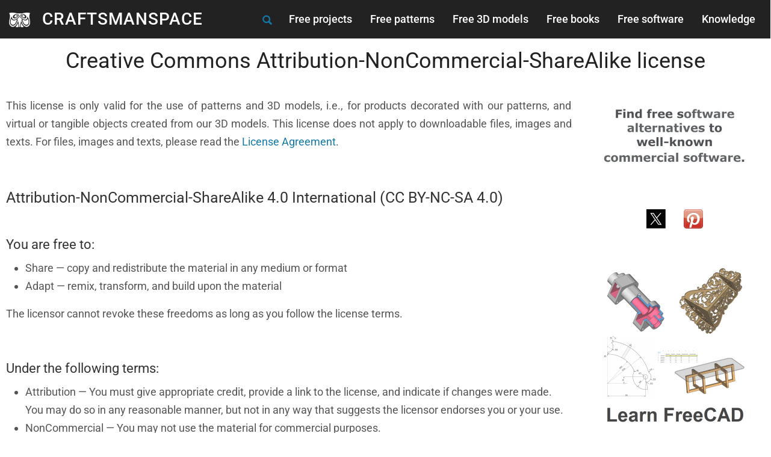

--- FILE ---
content_type: text/html; charset=UTF-8
request_url: https://www.craftsmanspace.com/creative-commons-attribution-noncommercial-sharealike-license
body_size: 7395
content:
<!DOCTYPE html>
<html  lang="en" dir="ltr" prefix="og: https://ogp.me/ns#">
  <head>
    <meta charset="utf-8" />
<script async src="/sites/default/files/google_analytics/gtag.js?t7m2ck"></script>
<script>window.dataLayer = window.dataLayer || [];function gtag(){dataLayer.push(arguments)};gtag("js", new Date());gtag("set", "developer_id.dMDhkMT", true);gtag("config", "G-HBTN5F137W", {"groups":"default","page_placeholder":"PLACEHOLDER_page_location","allow_ad_personalization_signals":false});</script>
<link rel="shortlink" href="https://www.craftsmanspace.com/node/51" />
<link rel="canonical" href="https://www.craftsmanspace.com/creative-commons-attribution-noncommercial-sharealike-license" />
<meta name="rights" content="Craftsmanspace Website" />
<link rel="icon" href="/sites/default/files/favicon.ico" />
<link rel="mask-icon" href="/sites/default/files/favicon.svg" />
<link rel="icon" sizes="16x16" href="/sites/default/files/favicon-16x16.png" />
<link rel="icon" sizes="32x32" href="/sites/default/files/favicon-32x32.png" />
<link rel="icon" sizes="96x96" href="/sites/default/files/favicon-96x96.png" />
<link rel="icon" sizes="192x192" href="/sites/default/files/favicon-192x192.png" />
<link rel="apple-touch-icon" href="/sites/default/files/apple-icon-60x60.png" />
<link rel="apple-touch-icon" sizes="72x72" href="Apple touch icon: 72px x 72px" />
<link rel="apple-touch-icon" sizes="76x76" href="/sites/default/files/apple-icon-76x76.png" />
<link rel="apple-touch-icon" sizes="114x114" href="/sites/default/files/apple-icon-114x114.png" />
<link rel="apple-touch-icon" sizes="120x120" href="/sites/default/files/apple-icon-120x120.png" />
<link rel="apple-touch-icon" sizes="144x144" href="/sites/default/files/apple-icon-144x144.png" />
<link rel="apple-touch-icon" sizes="152x152" href="/sites/default/files/apple-icon-152x152.png" />
<link rel="apple-touch-icon" sizes="180x180" href="/sites/default/files/apple-icon-180x180.png" />
<meta property="og:site_name" content="CRAFTSMANSPACE" />
<meta property="og:type" content="Auxiliary pages" />
<meta property="og:url" content="https://www.craftsmanspace.com/creative-commons-attribution-noncommercial-sharealike-license" />
<meta property="og:title" content="Creative Commons Attribution-NonCommercial-ShareAlike license" />
<meta name="Generator" content="Drupal 10 (https://www.drupal.org)" />
<meta name="MobileOptimized" content="width" />
<meta name="HandheldFriendly" content="true" />
<meta name="viewport" content="width=device-width, initial-scale=1.0" />
<style>/* cyrillic-ext */@font-face {  font-family: 'Roboto';  font-style: normal;  font-weight: 400;  font-stretch: 100%;  font-display: swap;  src: url(/sites/default/files/dxpr_theme/fonts/KFO7CnqEu92Fr1ME7kSn66aGLdTylUAMa3GUBGEe.woff2) format('woff2');  unicode-range: U+0460-052F, U+1C80-1C8A, U+20B4, U+2DE0-2DFF, U+A640-A69F, U+FE2E-FE2F;}/* cyrillic */@font-face {  font-family: 'Roboto';  font-style: normal;  font-weight: 400;  font-stretch: 100%;  font-display: swap;  src: url(/sites/default/files/dxpr_theme/fonts/KFO7CnqEu92Fr1ME7kSn66aGLdTylUAMa3iUBGEe.woff2) format('woff2');  unicode-range: U+0301, U+0400-045F, U+0490-0491, U+04B0-04B1, U+2116;}/* greek-ext */@font-face {  font-family: 'Roboto';  font-style: normal;  font-weight: 400;  font-stretch: 100%;  font-display: swap;  src: url(/sites/default/files/dxpr_theme/fonts/KFO7CnqEu92Fr1ME7kSn66aGLdTylUAMa3CUBGEe.woff2) format('woff2');  unicode-range: U+1F00-1FFF;}/* greek */@font-face {  font-family: 'Roboto';  font-style: normal;  font-weight: 400;  font-stretch: 100%;  font-display: swap;  src: url(/sites/default/files/dxpr_theme/fonts/KFO7CnqEu92Fr1ME7kSn66aGLdTylUAMa3-UBGEe.woff2) format('woff2');  unicode-range: U+0370-0377, U+037A-037F, U+0384-038A, U+038C, U+038E-03A1, U+03A3-03FF;}/* math */@font-face {  font-family: 'Roboto';  font-style: normal;  font-weight: 400;  font-stretch: 100%;  font-display: swap;  src: url(/sites/default/files/dxpr_theme/fonts/KFO7CnqEu92Fr1ME7kSn66aGLdTylUAMawCUBGEe.woff2) format('woff2');  unicode-range: U+0302-0303, U+0305, U+0307-0308, U+0310, U+0312, U+0315, U+031A, U+0326-0327, U+032C, U+032F-0330, U+0332-0333, U+0338, U+033A, U+0346, U+034D, U+0391-03A1, U+03A3-03A9, U+03B1-03C9, U+03D1, U+03D5-03D6, U+03F0-03F1, U+03F4-03F5, U+2016-2017, U+2034-2038, U+203C, U+2040, U+2043, U+2047, U+2050, U+2057, U+205F, U+2070-2071, U+2074-208E, U+2090-209C, U+20D0-20DC, U+20E1, U+20E5-20EF, U+2100-2112, U+2114-2115, U+2117-2121, U+2123-214F, U+2190, U+2192, U+2194-21AE, U+21B0-21E5, U+21F1-21F2, U+21F4-2211, U+2213-2214, U+2216-22FF, U+2308-230B, U+2310, U+2319, U+231C-2321, U+2336-237A, U+237C, U+2395, U+239B-23B7, U+23D0, U+23DC-23E1, U+2474-2475, U+25AF, U+25B3, U+25B7, U+25BD, U+25C1, U+25CA, U+25CC, U+25FB, U+266D-266F, U+27C0-27FF, U+2900-2AFF, U+2B0E-2B11, U+2B30-2B4C, U+2BFE, U+3030, U+FF5B, U+FF5D, U+1D400-1D7FF, U+1EE00-1EEFF;}/* symbols */@font-face {  font-family: 'Roboto';  font-style: normal;  font-weight: 400;  font-stretch: 100%;  font-display: swap;  src: url(/sites/default/files/dxpr_theme/fonts/KFO7CnqEu92Fr1ME7kSn66aGLdTylUAMaxKUBGEe.woff2) format('woff2');  unicode-range: U+0001-000C, U+000E-001F, U+007F-009F, U+20DD-20E0, U+20E2-20E4, U+2150-218F, U+2190, U+2192, U+2194-2199, U+21AF, U+21E6-21F0, U+21F3, U+2218-2219, U+2299, U+22C4-22C6, U+2300-243F, U+2440-244A, U+2460-24FF, U+25A0-27BF, U+2800-28FF, U+2921-2922, U+2981, U+29BF, U+29EB, U+2B00-2BFF, U+4DC0-4DFF, U+FFF9-FFFB, U+10140-1018E, U+10190-1019C, U+101A0, U+101D0-101FD, U+102E0-102FB, U+10E60-10E7E, U+1D2C0-1D2D3, U+1D2E0-1D37F, U+1F000-1F0FF, U+1F100-1F1AD, U+1F1E6-1F1FF, U+1F30D-1F30F, U+1F315, U+1F31C, U+1F31E, U+1F320-1F32C, U+1F336, U+1F378, U+1F37D, U+1F382, U+1F393-1F39F, U+1F3A7-1F3A8, U+1F3AC-1F3AF, U+1F3C2, U+1F3C4-1F3C6, U+1F3CA-1F3CE, U+1F3D4-1F3E0, U+1F3ED, U+1F3F1-1F3F3, U+1F3F5-1F3F7, U+1F408, U+1F415, U+1F41F, U+1F426, U+1F43F, U+1F441-1F442, U+1F444, U+1F446-1F449, U+1F44C-1F44E, U+1F453, U+1F46A, U+1F47D, U+1F4A3, U+1F4B0, U+1F4B3, U+1F4B9, U+1F4BB, U+1F4BF, U+1F4C8-1F4CB, U+1F4D6, U+1F4DA, U+1F4DF, U+1F4E3-1F4E6, U+1F4EA-1F4ED, U+1F4F7, U+1F4F9-1F4FB, U+1F4FD-1F4FE, U+1F503, U+1F507-1F50B, U+1F50D, U+1F512-1F513, U+1F53E-1F54A, U+1F54F-1F5FA, U+1F610, U+1F650-1F67F, U+1F687, U+1F68D, U+1F691, U+1F694, U+1F698, U+1F6AD, U+1F6B2, U+1F6B9-1F6BA, U+1F6BC, U+1F6C6-1F6CF, U+1F6D3-1F6D7, U+1F6E0-1F6EA, U+1F6F0-1F6F3, U+1F6F7-1F6FC, U+1F700-1F7FF, U+1F800-1F80B, U+1F810-1F847, U+1F850-1F859, U+1F860-1F887, U+1F890-1F8AD, U+1F8B0-1F8BB, U+1F8C0-1F8C1, U+1F900-1F90B, U+1F93B, U+1F946, U+1F984, U+1F996, U+1F9E9, U+1FA00-1FA6F, U+1FA70-1FA7C, U+1FA80-1FA89, U+1FA8F-1FAC6, U+1FACE-1FADC, U+1FADF-1FAE9, U+1FAF0-1FAF8, U+1FB00-1FBFF;}/* vietnamese */@font-face {  font-family: 'Roboto';  font-style: normal;  font-weight: 400;  font-stretch: 100%;  font-display: swap;  src: url(/sites/default/files/dxpr_theme/fonts/KFO7CnqEu92Fr1ME7kSn66aGLdTylUAMa3OUBGEe.woff2) format('woff2');  unicode-range: U+0102-0103, U+0110-0111, U+0128-0129, U+0168-0169, U+01A0-01A1, U+01AF-01B0, U+0300-0301, U+0303-0304, U+0308-0309, U+0323, U+0329, U+1EA0-1EF9, U+20AB;}/* latin-ext */@font-face {  font-family: 'Roboto';  font-style: normal;  font-weight: 400;  font-stretch: 100%;  font-display: swap;  src: url(/sites/default/files/dxpr_theme/fonts/KFO7CnqEu92Fr1ME7kSn66aGLdTylUAMa3KUBGEe.woff2) format('woff2');  unicode-range: U+0100-02BA, U+02BD-02C5, U+02C7-02CC, U+02CE-02D7, U+02DD-02FF, U+0304, U+0308, U+0329, U+1D00-1DBF, U+1E00-1E9F, U+1EF2-1EFF, U+2020, U+20A0-20AB, U+20AD-20C0, U+2113, U+2C60-2C7F, U+A720-A7FF;}/* latin */@font-face {  font-family: 'Roboto';  font-style: normal;  font-weight: 400;  font-stretch: 100%;  font-display: swap;  src: url(/sites/default/files/dxpr_theme/fonts/KFO7CnqEu92Fr1ME7kSn66aGLdTylUAMa3yUBA.woff2) format('woff2');  unicode-range: U+0000-00FF, U+0131, U+0152-0153, U+02BB-02BC, U+02C6, U+02DA, U+02DC, U+0304, U+0308, U+0329, U+2000-206F, U+20AC, U+2122, U+2191, U+2193, U+2212, U+2215, U+FEFF, U+FFFD;}/* cyrillic-ext */@font-face {  font-family: 'Roboto';  font-style: normal;  font-weight: 500;  font-stretch: 100%;  font-display: swap;  src: url(/sites/default/files/dxpr_theme/fonts/KFO7CnqEu92Fr1ME7kSn66aGLdTylUAMa3GUBGEe.woff2) format('woff2');  unicode-range: U+0460-052F, U+1C80-1C8A, U+20B4, U+2DE0-2DFF, U+A640-A69F, U+FE2E-FE2F;}/* cyrillic */@font-face {  font-family: 'Roboto';  font-style: normal;  font-weight: 500;  font-stretch: 100%;  font-display: swap;  src: url(/sites/default/files/dxpr_theme/fonts/KFO7CnqEu92Fr1ME7kSn66aGLdTylUAMa3iUBGEe.woff2) format('woff2');  unicode-range: U+0301, U+0400-045F, U+0490-0491, U+04B0-04B1, U+2116;}/* greek-ext */@font-face {  font-family: 'Roboto';  font-style: normal;  font-weight: 500;  font-stretch: 100%;  font-display: swap;  src: url(/sites/default/files/dxpr_theme/fonts/KFO7CnqEu92Fr1ME7kSn66aGLdTylUAMa3CUBGEe.woff2) format('woff2');  unicode-range: U+1F00-1FFF;}/* greek */@font-face {  font-family: 'Roboto';  font-style: normal;  font-weight: 500;  font-stretch: 100%;  font-display: swap;  src: url(/sites/default/files/dxpr_theme/fonts/KFO7CnqEu92Fr1ME7kSn66aGLdTylUAMa3-UBGEe.woff2) format('woff2');  unicode-range: U+0370-0377, U+037A-037F, U+0384-038A, U+038C, U+038E-03A1, U+03A3-03FF;}/* math */@font-face {  font-family: 'Roboto';  font-style: normal;  font-weight: 500;  font-stretch: 100%;  font-display: swap;  src: url(/sites/default/files/dxpr_theme/fonts/KFO7CnqEu92Fr1ME7kSn66aGLdTylUAMawCUBGEe.woff2) format('woff2');  unicode-range: U+0302-0303, U+0305, U+0307-0308, U+0310, U+0312, U+0315, U+031A, U+0326-0327, U+032C, U+032F-0330, U+0332-0333, U+0338, U+033A, U+0346, U+034D, U+0391-03A1, U+03A3-03A9, U+03B1-03C9, U+03D1, U+03D5-03D6, U+03F0-03F1, U+03F4-03F5, U+2016-2017, U+2034-2038, U+203C, U+2040, U+2043, U+2047, U+2050, U+2057, U+205F, U+2070-2071, U+2074-208E, U+2090-209C, U+20D0-20DC, U+20E1, U+20E5-20EF, U+2100-2112, U+2114-2115, U+2117-2121, U+2123-214F, U+2190, U+2192, U+2194-21AE, U+21B0-21E5, U+21F1-21F2, U+21F4-2211, U+2213-2214, U+2216-22FF, U+2308-230B, U+2310, U+2319, U+231C-2321, U+2336-237A, U+237C, U+2395, U+239B-23B7, U+23D0, U+23DC-23E1, U+2474-2475, U+25AF, U+25B3, U+25B7, U+25BD, U+25C1, U+25CA, U+25CC, U+25FB, U+266D-266F, U+27C0-27FF, U+2900-2AFF, U+2B0E-2B11, U+2B30-2B4C, U+2BFE, U+3030, U+FF5B, U+FF5D, U+1D400-1D7FF, U+1EE00-1EEFF;}/* symbols */@font-face {  font-family: 'Roboto';  font-style: normal;  font-weight: 500;  font-stretch: 100%;  font-display: swap;  src: url(/sites/default/files/dxpr_theme/fonts/KFO7CnqEu92Fr1ME7kSn66aGLdTylUAMaxKUBGEe.woff2) format('woff2');  unicode-range: U+0001-000C, U+000E-001F, U+007F-009F, U+20DD-20E0, U+20E2-20E4, U+2150-218F, U+2190, U+2192, U+2194-2199, U+21AF, U+21E6-21F0, U+21F3, U+2218-2219, U+2299, U+22C4-22C6, U+2300-243F, U+2440-244A, U+2460-24FF, U+25A0-27BF, U+2800-28FF, U+2921-2922, U+2981, U+29BF, U+29EB, U+2B00-2BFF, U+4DC0-4DFF, U+FFF9-FFFB, U+10140-1018E, U+10190-1019C, U+101A0, U+101D0-101FD, U+102E0-102FB, U+10E60-10E7E, U+1D2C0-1D2D3, U+1D2E0-1D37F, U+1F000-1F0FF, U+1F100-1F1AD, U+1F1E6-1F1FF, U+1F30D-1F30F, U+1F315, U+1F31C, U+1F31E, U+1F320-1F32C, U+1F336, U+1F378, U+1F37D, U+1F382, U+1F393-1F39F, U+1F3A7-1F3A8, U+1F3AC-1F3AF, U+1F3C2, U+1F3C4-1F3C6, U+1F3CA-1F3CE, U+1F3D4-1F3E0, U+1F3ED, U+1F3F1-1F3F3, U+1F3F5-1F3F7, U+1F408, U+1F415, U+1F41F, U+1F426, U+1F43F, U+1F441-1F442, U+1F444, U+1F446-1F449, U+1F44C-1F44E, U+1F453, U+1F46A, U+1F47D, U+1F4A3, U+1F4B0, U+1F4B3, U+1F4B9, U+1F4BB, U+1F4BF, U+1F4C8-1F4CB, U+1F4D6, U+1F4DA, U+1F4DF, U+1F4E3-1F4E6, U+1F4EA-1F4ED, U+1F4F7, U+1F4F9-1F4FB, U+1F4FD-1F4FE, U+1F503, U+1F507-1F50B, U+1F50D, U+1F512-1F513, U+1F53E-1F54A, U+1F54F-1F5FA, U+1F610, U+1F650-1F67F, U+1F687, U+1F68D, U+1F691, U+1F694, U+1F698, U+1F6AD, U+1F6B2, U+1F6B9-1F6BA, U+1F6BC, U+1F6C6-1F6CF, U+1F6D3-1F6D7, U+1F6E0-1F6EA, U+1F6F0-1F6F3, U+1F6F7-1F6FC, U+1F700-1F7FF, U+1F800-1F80B, U+1F810-1F847, U+1F850-1F859, U+1F860-1F887, U+1F890-1F8AD, U+1F8B0-1F8BB, U+1F8C0-1F8C1, U+1F900-1F90B, U+1F93B, U+1F946, U+1F984, U+1F996, U+1F9E9, U+1FA00-1FA6F, U+1FA70-1FA7C, U+1FA80-1FA89, U+1FA8F-1FAC6, U+1FACE-1FADC, U+1FADF-1FAE9, U+1FAF0-1FAF8, U+1FB00-1FBFF;}/* vietnamese */@font-face {  font-family: 'Roboto';  font-style: normal;  font-weight: 500;  font-stretch: 100%;  font-display: swap;  src: url(/sites/default/files/dxpr_theme/fonts/KFO7CnqEu92Fr1ME7kSn66aGLdTylUAMa3OUBGEe.woff2) format('woff2');  unicode-range: U+0102-0103, U+0110-0111, U+0128-0129, U+0168-0169, U+01A0-01A1, U+01AF-01B0, U+0300-0301, U+0303-0304, U+0308-0309, U+0323, U+0329, U+1EA0-1EF9, U+20AB;}/* latin-ext */@font-face {  font-family: 'Roboto';  font-style: normal;  font-weight: 500;  font-stretch: 100%;  font-display: swap;  src: url(/sites/default/files/dxpr_theme/fonts/KFO7CnqEu92Fr1ME7kSn66aGLdTylUAMa3KUBGEe.woff2) format('woff2');  unicode-range: U+0100-02BA, U+02BD-02C5, U+02C7-02CC, U+02CE-02D7, U+02DD-02FF, U+0304, U+0308, U+0329, U+1D00-1DBF, U+1E00-1E9F, U+1EF2-1EFF, U+2020, U+20A0-20AB, U+20AD-20C0, U+2113, U+2C60-2C7F, U+A720-A7FF;}/* latin */@font-face {  font-family: 'Roboto';  font-style: normal;  font-weight: 500;  font-stretch: 100%;  font-display: swap;  src: url(/sites/default/files/dxpr_theme/fonts/KFO7CnqEu92Fr1ME7kSn66aGLdTylUAMa3yUBA.woff2) format('woff2');  unicode-range: U+0000-00FF, U+0131, U+0152-0153, U+02BB-02BC, U+02C6, U+02DA, U+02DC, U+0304, U+0308, U+0329, U+2000-206F, U+20AC, U+2122, U+2191, U+2193, U+2212, U+2215, U+FEFF, U+FFFD;}</style>

    <title>Creative Commons Attribution-NonCommercial-ShareAlike license | CRAFTSMANSPACE</title>
    <style>ul.dropdown-menu {display: none;}</style>
    <link rel="stylesheet" media="all" href="/sites/default/files/css/css_hho__nzGADKGD5CVaws-gCKTT2JOI6RjeZOkhU9Fzts.css?delta=0&amp;language=en&amp;theme=dxpr_theme&amp;include=[base64]" />
<link rel="stylesheet" media="all" href="/sites/default/files/css/css_eWUDw1tZTQHuIv90kt9K1UcHGkSNM17yqdiP_jqst_A.css?delta=1&amp;language=en&amp;theme=dxpr_theme&amp;include=[base64]" />

    <script src="/themes/contrib/dxpr_theme/vendor/modernizr-custom-d8-dxpr-theme.js?v=3.11.7"></script>

  </head>
  <body class="page-node-51 html path-node page-node-type-auxiliary-pages body--dxpr-theme-header-top body--dxpr-theme-header-not-overlay body--dxpr-theme-header-normal">
    <script>
  var dxpr_themeNavBreakpoint = 1200;
  var dxpr_themeWindowWidth = window.innerWidth;
  if (dxpr_themeWindowWidth > dxpr_themeNavBreakpoint) {
    document.body.className += ' body--dxpr-theme-nav-desktop';
  }
  else {
    document.body.className += ' body--dxpr-theme-nav-mobile';
  }
  </script>
    <a href="#main-content" class="visually-hidden focusable skip-link">
      Skip to main content
    </a>
    
          <div class="dialog-off-canvas-main-canvas" data-off-canvas-main-canvas>
    

                                
    <header class="navbar navbar dxpr-theme-header clearfix dxpr-theme-header--top dxpr-theme-header--normal dxpr-theme-header--hover-background" id="navbar" role="banner">
            <div class="container navbar-container">
                  <div class="row container-row"><div class="col-sm-12 container-col">
                <div class="navbar-header">
            <div class="region region-navigation">
        <div class="wrap-branding">
        <a class="logo navbar-btn" href="/" title="Home" rel="home">
      <img id="logo" src="/sites/default/files/craftsmanspace_logo.svg" alt="Home" />
    </a>
        <a class="name navbar-brand" href="/" title="Home" rel="home">CRAFTSMANSPACE</a>
      </div>
  
  </div>

                                <a id="dxpr-theme-menu-toggle" href="#" class="three-dash"><span></span><div class="screenreader-text visually-hidden">Toggle menu</div></a>
                  </div>

                            <nav role="navigation" id="dxpr-theme-main-menu" class="dxpr-theme-main-menu ">
              <div class="region region-navigation-collapsible">
                                                                
<section id="block-dxpr-theme-main-menu" class="block block-system block-system-menu-blockmain clearfix">
  
          

      
              <ul data-block="navigation_collapsible" class="menu nav navbar-nav">
                            <li class="expanded dropdown">
        <a href="/free-projects" class="parent_link" data-drupal-link-system-path="node/2">Free projects</a>
                  </li>
                        <li class="expanded dropdown">
        <a href="/free-patterns" class="parent_link" data-drupal-link-system-path="node/3">Free patterns</a>
                  </li>
                        <li class="expanded dropdown">
        <a href="/free-3d-models" class="parent_link" data-drupal-link-system-path="node/4">Free 3D models</a>
                  </li>
                        <li class="expanded dropdown">
        <a href="/free-books" class="parent_link" data-drupal-link-system-path="node/5">Free books</a>
                  </li>
                        <li class="expanded dropdown">
        <a href="/free-software" class="parent_link" data-drupal-link-system-path="node/6">Free software</a>
                  </li>
                        <li class="expanded dropdown">
        <a href="/knowledge" class="parent_link" data-drupal-link-system-path="node/7">Knowledge</a>
                  </li>
        </ul>
  


  </section>
                                                            <section id="block-dxpr-theme-dxprthemefullscreensearch" class="block block-dxpr-theme-helper block-full-screen-search clearfix">
  
          

      
      <span class="input-group-btn">
      <button class="btn-link full-screen-search-button icon button button--button js-form-submit form-submit btn icon-only" type="submit" id="full_screen_search" name="op" value="">
      <span class="sr-only"></span>
        <svg xmlns="http://www.w3.org/2000/svg" width="16" height="20" fill="currentColor" class="bi bi-search" viewBox="-1 1 18 18">
          <path d="M11.742 10.344a6.5 6.5 0 1 0-1.397 1.398h-.001c.03.04.062.078.098.115l3.85 3.85a1 1 0 0 0 1.415-1.414l-3.85-3.85a1.007 1.007 0 0 0-.115-.1zM12 6.5a5.5 5.5 0 1 1-11 0 5.5 5.5 0 0 1 11 0z" stroke="currentColor" stroke-width="1.5"/>
        </svg>
      </button>
    </span>
    
<form class="search-block-form invisible full-screen-search-form" data-drupal-selector="search-block-form" action="/search/node" method="get" id="search-block-form" accept-charset="UTF-8">
    <div class="input-group">
        <div class="full-screen-search-form-input">
  <label for="edit-keys">Type and Press “enter” to Search</label>

  <input title="Enter the terms you wish to search for." data-drupal-selector="edit-keys" autocomplete="off" class="search-query form-search form-control" type="search" id="edit-keys" name="keys" value="" size="15" maxlength="128" />



</div>
      <span class="input-group-btn">
      <button data-drupal-selector="edit-actions" type="submit" id="edit-actions" name="op" value="" class="button js-form-submit form-submit btn btn-link icon-only">
      <span class="sr-only"></span>
        <svg xmlns="http://www.w3.org/2000/svg" width="16" height="20" fill="currentColor" class="bi bi-search" viewBox="-1 1 18 18">
          <path d="M11.742 10.344a6.5 6.5 0 1 0-1.397 1.398h-.001c.03.04.062.078.098.115l3.85 3.85a1 1 0 0 0 1.415-1.414l-3.85-3.85a1.007 1.007 0 0 0-.115-.1zM12 6.5a5.5 5.5 0 1 1-11 0 5.5 5.5 0 0 1 11 0z" stroke="currentColor" stroke-width="1.5"/>
        </svg>
      </button>
    </span>
    

    </div>
</form>

  </section>

  </div>

            </nav>
                          </div></div>
              </div>
    </header>
  
<div class="wrap-containers">



        <div class="page-title-full-width-container" id="page-title-full-width-container">
          <header role="banner" id="page-title" class="container page-title-container">
                                                                                                          
        

    
    <h1 class="page-title"><span class="field field--name-title field--type-string field--label-hidden">Creative Commons Attribution-NonCommercial-ShareAlike license</span>
</h1>




      </header>
    </div>
  

    <div role="main" class="main-container container js-quickedit-main-content clearfix">
        <div class="row">
                
                          
      <section class="col-sm-9">

                
                                      
                  
                          <a id="main-content"></a>
            <div class="region region-content">
    <div data-drupal-messages-fallback class="hidden"></div>
                                                            <section id="block-dxpr-theme-content" class="block block-system block-system-main-block clearfix">
  
          

      <article class="auxiliary-pages full clearfix node">

  
    
  <div class="content">
            <div class="layout layout--onecol">
    <div  class="layout__region layout__region--content">
                                                                  <section class="block block-layout-builder block-extra-field-blocknodeauxiliary-pageslinks clearfix">
  
          

      
  </section>
                                                            <section class="block block-layout-builder block-field-blocknodeauxiliary-pagesfield-auxiliary-pages-text clearfix">
  
          

      
            <div class="clearfix text-formatted field field--name-field-auxiliary-pages-text field--type-text-with-summary field--label-hidden field__item"><p class="text-align-justify">This license is only valid for the use of patterns and 3D models, i.e., for products decorated with our patterns, and virtual or tangible objects created from our 3D models. This license does not apply to downloadable files, images and texts. For files, images and texts, please read the <a href="/license-agreement" title="License Agreement">License Agreement</a>.</p>

<p>&nbsp;</p>

<h3><a href="https://creativecommons.org/licenses/by-nc-sa/4.0/" target="_blank" title="Attribution-NonCommercial-ShareAlike 4.0 International (CC BY-NC-SA 4.0)">Attribution-NonCommercial-ShareAlike 4.0 International (CC BY-NC-SA 4.0)</a></h3>

<h4>&nbsp;</h4>

<h4>You are free to:</h4>

<ul>
	<li>Share — copy and redistribute the material in any medium or format</li>
	<li>Adapt — remix, transform, and build upon the material</li>
</ul>

<p>The licensor cannot revoke these freedoms as long as you follow the license terms.</p>

<p>&nbsp;</p>

<h4>Under the following terms:</h4>

<ul>
	<li>Attribution — You must give appropriate credit, provide a link to the license, and indicate if changes were made. You may do so in any reasonable manner, but not in any way that suggests the licensor endorses you or your use.</li>
	<li>NonCommercial — You may not use the material for commercial purposes.</li>
	<li>ShareAlike — If you remix, transform, or build upon the material, you must distribute your contributions under the same license as the original.</li>
</ul>

<p>No additional restrictions — You may not apply legal terms or technological measures that legally restrict others from doing anything the license permits.</p>

<p>&nbsp;</p>

<h4>Notices:</h4>

<ul>
	<li>You do not have to comply with the license for elements of the material in the public domain or where your use is permitted by an applicable exception or limitation.</li>
	<li>No warranties are given. The license may not give you all of the permissions necessary for your intended use. For example, other rights such as publicity, privacy, or moral rights may limit how you use the material.</li>
	<li>If you decorate an item with our pattern, or if you make something based on our 3D model, then all of the above listed in the license is to apply, provided that:<br />
	By commercial use we mean serial production, i.e., production and sales in online stores, chain stores or stores owned by a company. By commercial use we neither mean the production (decorating items with our pattern or making items based on our 3D models) of one or several pieces nor their sales at craft fairs, at your craft shops, or if &nbsp;you sell to your neighbors or fellow citizens.&nbsp;</li>
	<li>The entire Craftsmanspace website has been created for craftsmen, artisans, hobbyists, individuals and low-income people, not for some companies to download our materials for free, produce something based on them, and make mass sales via their online shops or through their (chain) stores.</li>
	<li>Creating content, drawing patterns and modeling 3D models take a lot of time and knowledge; it would only be fair (which is also required by the license) that, in case you are using our materials on your websites, in your books, or in your work generally, you point out &nbsp;that you have downloaded them from us, i.e., not to credit for somebody else's work!</li>
</ul>
</div>
      
  </section>
                                                            <section class="block block-layout-builder block-field-blocknodeauxiliary-pagesfield-metatags clearfix">
  
          

      
  </section>

    </div>
  </div>

      </div>

          
  
</article>

  </section>

  </div>

              </section>

                              <aside class="col-sm-3" role="complementary">
              <div class="region region-sidebar-second">
                                                                <section id="block-freecadtutorials" class="block block-block-content block-block-content29ab6893-d16c-4f56-8584-33366c016c7f clearfix">
  
          

      
            <div class="clearfix text-formatted field field--name-body field--type-text-with-summary field--label-hidden field__item"><p class="text-align-center"><a href="https://www.craftsmanspace.com/free-software/free-alternatives-to-commercial-software.html" title="Free alternatives to commercial software" rel=" noopener"><img src="/sites/default/files/inline-images/free_software_alternatives.webp" data-entity-uuid data-entity-type alt="Free alternatives to commercial software" width="260" height="119" loading="eager"></a></p><p class="text-align-center">&nbsp;</p><h4 class="text-align-center"><a href="https://x.com/Craftsmanspace" target="_blank" title="Craftsmanspace X page"><img src="https://www.craftsmanspace.com/sites/default/files/x_logo.svg" alt="X button" width="32" height="32" rel="nofollow" loading="lazy"></a> &nbsp;&nbsp;<strong> &nbsp;&nbsp;</strong><a href="https://www.pinterest.com/Craftsmanspace/" target="_blank" title="Craftsmanspace Pinterest page"><img src="https://www.craftsmanspace.com/sites/default/files/pinterest.png" alt="Pinterest button" width="32" height="32" rel="nofollow" loading="lazy"></a></h4><p class="text-align-center">&nbsp;</p><p class="text-align-center"><a href="https://www.craftsmanspace.com/freecad-tutorials" title="Craftsmanspace FreeCAD tutorials" rel=" noopener"><img src="/sites/default/files/inline-images/freecad_tutorials.webp" data-entity-uuid data-entity-type alt="Craftsmanspace FreeCAD tutorials" width="260" height="282" loading="eager"></a></p></div>
      
  </section>
                                                            <section id="block-showroomgallery-2" class="block block-block-content block-block-content7e0e9851-0b76-4098-a016-a46bb555d7f4 clearfix">
  
        <h2 class="block-title">Showroom gallery</h2>
        

      
            <div class="clearfix text-formatted field field--name-body field--type-text-with-summary field--label-hidden field__item"><a href="/craftsmanspace-showroom" title="Showroom gallery"><img src="/sites/default/files/inline-images/craftsmanspace_showroom_gallery.jpg" data-entity-uuid="f71cd9ea-49ca-4b1d-bee7-31e18b7451f4" data-entity-type="file" alt="Craftsmanspace showrooom gallery" width="260" height="175" loading="eager" class="align-center"></a><p>&nbsp;</p></div>
      
  </section>

  </div>

          </aside>
                      </div><!-- end .ow -->
      </div><!-- end main-container -->

</div>

      <footer class="dxpr-theme-footer clearfix" role="contentinfo">
            <div class="container footer-container">
                <div class="row container-row"><div class="col-sm-12 container-col">
                  <div class="region region-footer">
                                                                <section id="block-footermenu-2" class="block block-block-content block-block-content3e1fea88-e266-4550-955c-b312716229ee clearfix">
  
          

      
            <div class="clearfix text-formatted field field--name-body field--type-text-with-summary field--label-hidden field__item"><p class="text-align-center"><strong>Copyright©2025 Craftsmanspace.</strong>&nbsp; All Rights Reserved.&nbsp; &nbsp; &nbsp; &nbsp; &nbsp; &nbsp; &nbsp;&nbsp;</p><p class="text-align-center"><a href="/disclaimer">Disclaimer</a>&nbsp;&nbsp;&nbsp;&nbsp;&nbsp; |&nbsp;&nbsp;&nbsp;&nbsp;&nbsp; <a href="/license-agreement">License Agreement</a>&nbsp; &nbsp; &nbsp; |&nbsp;&nbsp;&nbsp;&nbsp;&nbsp; <a href="/craftsmanspace-showroom" title="Craftsmanspace showroom gallery">Showroom gallery</a>&nbsp;&nbsp;&nbsp;&nbsp;&nbsp; |&nbsp;&nbsp;&nbsp;&nbsp;&nbsp; <a href="/contact-us">Contact Us</a>&nbsp;&nbsp;&nbsp;</p><p class="text-align-center">&nbsp;</p></div>
      
  </section>

  </div>

                </div></div>
              </div>
    </footer>
  

  </div>

    <script type="application/json" data-drupal-selector="drupal-settings-json">{"path":{"baseUrl":"\/","pathPrefix":"","currentPath":"node\/51","currentPathIsAdmin":false,"isFront":false,"currentLanguage":"en"},"pluralDelimiter":"\u0003","suppressDeprecationErrors":true,"back_to_top":{"back_to_top_button_trigger":500,"back_to_top_speed":1200,"back_to_top_prevent_on_mobile":false,"back_to_top_prevent_in_admin":false,"back_to_top_button_type":"image","back_to_top_button_text":"Back to top"},"google_analytics":{"account":"G-HBTN5F137W"},"ajaxTrustedUrl":{"\/search\/node":true},"dxpr_themeSettings":{"breadcrumbsSeparator":"\/","headerHeight":"64","headerOffset":"60","headerMobileFixed":1,"headerMobileHeight":"60","headerSideDirection":"right","hamburgerAnimation":"none"},"user":{"uid":0,"permissionsHash":"a1d080ac15c6fc38898dec66e04c28bcb7f8721e4a1defd7d95e28b34c2e16c7"}}</script>
<script src="/sites/default/files/js/js_WRJU9zYmAs1Wt3SGSGYE3aWuCcg4vVHY-U0u0rkiRDQ.js?scope=footer&amp;delta=0&amp;language=en&amp;theme=dxpr_theme&amp;include=eJxdy0EOwyAMBMAPYXHKe5ChDoS4GGFXan5f2gtVpD2MVrsR0xlMZrqPy6GqiyKmNrBvfhGqAqORmnu8-whW6En-S_gR9hczaBpEDZRwpDIv_9vMEnFO7OKjZZdFMlPAhnzZkdTfiw8U5T9U"></script>

    <div class="hidden" id="dxpr-theme-js-seed">sfy39587stp18</div>
  </body>
</html>


--- FILE ---
content_type: image/svg+xml
request_url: https://www.craftsmanspace.com/sites/default/files/x_logo.svg
body_size: 1636
content:
<?xml version="1.0" encoding="UTF-8" standalone="no"?>
<svg
   width="32"
   height="32"
   viewBox="0 0 32 32"
   version="1.1"
   id="svg374"
   sodipodi:docname="x_logo.svg"
   inkscape:version="1.2.2 (732a01da63, 2022-12-09)"
   xmlns:inkscape="http://www.inkscape.org/namespaces/inkscape"
   xmlns:sodipodi="http://sodipodi.sourceforge.net/DTD/sodipodi-0.dtd"
   xmlns="http://www.w3.org/2000/svg"
   xmlns:svg="http://www.w3.org/2000/svg">
  <defs
     id="defs378" />
  <sodipodi:namedview
     id="namedview376"
     pagecolor="#ffffff"
     bordercolor="#cccccc"
     borderopacity="1"
     inkscape:showpageshadow="0"
     inkscape:pageopacity="0"
     inkscape:pagecheckerboard="0"
     inkscape:deskcolor="#d1d1d1"
     showgrid="false"
     inkscape:zoom="11.779073"
     inkscape:cx="26.063171"
     inkscape:cy="20.969391"
     inkscape:window-width="1920"
     inkscape:window-height="1017"
     inkscape:window-x="-8"
     inkscape:window-y="-8"
     inkscape:window-maximized="1"
     inkscape:current-layer="svg374" />
  <path
     d="m 6.5306748,6.4975805 c 0.064107,0.091471 1.5487528,2.2524234 3.2992253,4.8020925 1.7504739,2.549671 3.3694929,4.907578 3.5978469,5.239809 0.228332,0.332229 0.415158,0.610718 0.415158,0.618874 0,0.0081 -0.08503,0.112997 -0.18895,0.232969 -0.103919,0.119971 -0.396637,0.459584 -0.650445,0.754685 -0.25383,0.2951 -0.681715,0.792479 -0.950868,1.105285 -0.269132,0.312808 -0.742624,0.863304 -1.052211,1.223327 -0.309566,0.360023 -0.866265,1.007292 -1.2371051,1.438375 -1.1469437,1.33334 -1.3124577,1.525917 -2.185548,2.542802 -0.4661945,0.542986 -0.9132454,1.062148 -0.9934269,1.153704 -0.080182,0.09156 -0.1457904,0.176074 -0.1457904,0.187792 0,0.01376 0.2928257,0.02133 0.8250157,0.02133 h 0.8249941 l 0.9069999,-1.056997 c 0.4988598,-0.581359 0.9909593,-1.153575 1.0935467,-1.271616 0.221852,-0.255224 1.91369,-2.223772 2.055896,-2.39214 0.05445,-0.06445 0.133537,-0.156199 0.175752,-0.203887 0.04224,-0.04769 0.375089,-0.434389 0.739684,-0.859334 0.364572,-0.424945 0.672893,-0.783036 0.685105,-0.795762 0.01224,-0.01271 0.20524,-0.237262 0.428916,-0.498989 0.223675,-0.261706 0.413591,-0.475853 0.422026,-0.475853 0.0084,0 1.157438,1.663574 2.55334,3.696807 1.395879,2.033233 2.56289,3.73282 2.593366,3.776838 l 0.05537,0.08001 2.829897,4.71e-4 c 2.327196,3.66e-4 2.827987,-0.0046 2.819081,-0.02772 -0.0095,-0.02464 -1.365275,-2.002263 -4.843621,-7.064968 -2.504021,-3.644569 -2.83698,-4.134328 -2.82743,-4.159181 0.0093,-0.02416 0.350343,-0.423078 2.592636,-3.032325 0.38464,-0.447567 0.914855,-1.064874 1.178257,-1.371779 0.263401,-0.3069048 0.529357,-0.6159555 0.590996,-0.6867799 0.06164,-0.070824 0.385755,-0.44748 0.720259,-0.8370128 0.334485,-0.389533 0.903116,-1.051417 1.263633,-1.4708462 0.360495,-0.4194293 0.668709,-0.7791732 0.68489,-0.7994547 0.02775,-0.034704 -0.01938,-0.03685 -0.808532,-0.03685 H 23.16066 l -0.372707,0.4345934 c -0.496048,0.5783975 -1.392746,1.6214227 -1.64737,1.9161587 -0.112481,0.1302304 -0.252821,0.2938988 -0.311841,0.3636929 -0.05901,0.069793 -0.175472,0.2046817 -0.258766,0.2997579 -0.0833,0.095076 -0.503066,0.5833337 -0.93284,1.0850047 -0.429752,0.501671 -0.787263,0.916958 -0.794475,0.92286 -0.0072,0.0059 -0.09928,0.112717 -0.204639,0.23739 -0.184271,0.218052 -0.371805,0.436319 -1.231868,1.433739 -0.377514,0.437821 -0.396873,0.456622 -0.428701,0.416381 -0.01831,-0.02318 -1.124645,-1.632239 -2.4585,-3.5756544 l -2.42519,-3.5334789 -2.8398132,-2.371e-4 -2.839813,-2.032e-4 0.116538,0.1663293 m 2.2164318,1.1587692 c 0.021333,0.032558 0.5519132,0.7931878 1.1790938,1.690294 1.1894806,1.7014111 5.8636606,8.3912901 8.8696966,12.6946951 0.96059,1.375169 1.758242,2.512456 1.772578,2.527307 0.02047,0.02123 0.300165,0.02582 1.306899,0.02146 l 1.280844,-0.0055 -3.351721,-4.796729 C 17.96103,17.149643 15.29201,13.329967 13.873338,11.299673 l -2.579416,-3.6914407 -1.292777,-0.00554 -1.2927772,-0.00554 0.038739,0.059192"
     stroke="none"
     fill="#fafafa"
     fill-rule="evenodd"
     id="path370"
     style="stroke-width:0.0214619" />
  <path
     d="m 0,15.913997 v 15.913975 l 15.919341,-0.0054 15.919341,-0.0054 0.0054,-15.908611 L 31.849435,0 H 15.924728 0 v 15.913997 m 0.01066655,0.01071 c 0,8.752686 0.0024466,12.33332 0.0054298,7.956987 0.0029832,-4.376354 0.0029832,-11.537643 0,-15.9139754 C 0.0131132,3.5913647 0.01066655,7.1720198 0.01066655,15.924707 M 6.5306748,6.4975805 c 0.064107,0.091471 1.5487528,2.2524234 3.2992253,4.8020925 1.7504739,2.549671 3.3694929,4.907578 3.5978469,5.239809 0.228332,0.332229 0.415158,0.610718 0.415158,0.618874 0,0.0081 -0.08503,0.112997 -0.18895,0.232969 -0.103919,0.119971 -0.396637,0.459584 -0.650445,0.754685 -0.25383,0.2951 -0.681715,0.792479 -0.950868,1.105285 -0.269132,0.312808 -0.742624,0.863304 -1.052211,1.223327 -0.309566,0.360023 -0.866265,1.007292 -1.2371051,1.438375 -1.1469437,1.33334 -1.3124577,1.525917 -2.185548,2.542802 -0.4661945,0.542986 -0.9132454,1.062148 -0.9934269,1.153704 -0.080182,0.09156 -0.1457904,0.176074 -0.1457904,0.187792 0,0.01376 0.2928257,0.02133 0.8250157,0.02133 h 0.8249941 l 0.9069999,-1.056997 c 0.4988598,-0.581359 0.9909593,-1.153575 1.0935467,-1.271616 0.221852,-0.255224 1.91369,-2.223772 2.055896,-2.39214 0.05445,-0.06445 0.133537,-0.156199 0.175752,-0.203887 0.04224,-0.04769 0.375089,-0.434389 0.739684,-0.859334 0.364572,-0.424945 0.672893,-0.783036 0.685105,-0.795762 0.01224,-0.01271 0.20524,-0.237262 0.428916,-0.498989 0.223675,-0.261706 0.413591,-0.475853 0.422026,-0.475853 0.0084,0 1.157438,1.663574 2.55334,3.696807 1.395879,2.033233 2.56289,3.73282 2.593366,3.776838 l 0.05537,0.08001 2.829897,4.71e-4 c 2.327196,3.66e-4 2.827987,-0.0046 2.819081,-0.02772 -0.0095,-0.02464 -1.365275,-2.002263 -4.843621,-7.064968 -2.504021,-3.644569 -2.83698,-4.134328 -2.82743,-4.159181 0.0093,-0.02416 0.350343,-0.423078 2.592636,-3.032325 0.38464,-0.447567 0.914855,-1.064874 1.178257,-1.371779 0.263401,-0.3069048 0.529357,-0.6159555 0.590996,-0.6867799 0.06164,-0.070824 0.385755,-0.44748 0.720259,-0.8370128 0.334485,-0.389533 0.903116,-1.051417 1.263633,-1.4708462 0.360495,-0.4194293 0.668709,-0.7791732 0.68489,-0.7994547 0.02775,-0.034704 -0.01938,-0.03685 -0.808532,-0.03685 H 23.16066 l -0.372707,0.4345934 c -0.496048,0.5783975 -1.392746,1.6214227 -1.64737,1.9161587 -0.112481,0.1302304 -0.252821,0.2938988 -0.311841,0.3636929 -0.05901,0.069793 -0.175472,0.2046817 -0.258766,0.2997579 -0.0833,0.095076 -0.503066,0.5833337 -0.93284,1.0850047 -0.429752,0.501671 -0.787263,0.916958 -0.794475,0.92286 -0.0072,0.0059 -0.09928,0.112717 -0.204639,0.23739 -0.184271,0.218052 -0.371805,0.436319 -1.231868,1.433739 -0.377514,0.437821 -0.396873,0.456622 -0.428701,0.416381 -0.01831,-0.02318 -1.124645,-1.632239 -2.4585,-3.5756544 l -2.42519,-3.5334789 -2.8398132,-2.371e-4 -2.839813,-2.032e-4 0.116538,0.1663293 m 2.2164318,1.1587692 c 0.021333,0.032558 0.5519132,0.7931878 1.1790938,1.690294 1.1894806,1.7014111 5.8636606,8.3912901 8.8696966,12.6946951 0.96059,1.375169 1.758242,2.512456 1.772578,2.527307 0.02047,0.02123 0.300165,0.02582 1.306899,0.02146 l 1.280844,-0.0055 -3.351721,-4.796729 C 17.96103,17.149643 15.29201,13.329967 13.873338,11.299673 l -2.579416,-3.6914407 -1.292777,-0.00554 -1.2927772,-0.00554 0.038739,0.059192"
     stroke="none"
     fill="#040404"
     fill-rule="evenodd"
     id="path372"
     style="stroke-width:0.0214619" />
</svg>


--- FILE ---
content_type: image/svg+xml
request_url: https://www.craftsmanspace.com/sites/default/files/craftsmanspace_logo.svg
body_size: 4308
content:
<?xml version="1.0" encoding="UTF-8" standalone="no"?>
<!-- Generator: Adobe Illustrator 15.1.0, SVG Export Plug-In . SVG Version: 6.00 Build 0)  -->

<svg
   version="1.1"
   id="Layer_03"
   x="0px"
   y="0px"
   width="60"
   height="40"
   viewBox="0 0 59.999995 40"
   enable-background="new 0 0 595.28 841.89"
   xml:space="preserve"
   sodipodi:docname="craftsmanspace_logo.svg"
   inkscape:version="1.2.2 (732a01da63, 2022-12-09)"
   inkscape:export-filename="D:\1\craftsmanspace_logo.png"
   inkscape:export-xdpi="300"
   inkscape:export-ydpi="300"
   xmlns:inkscape="http://www.inkscape.org/namespaces/inkscape"
   xmlns:sodipodi="http://sodipodi.sourceforge.net/DTD/sodipodi-0.dtd"
   xmlns="http://www.w3.org/2000/svg"
   xmlns:svg="http://www.w3.org/2000/svg"
   xmlns:rdf="http://www.w3.org/1999/02/22-rdf-syntax-ns#"
   xmlns:cc="http://creativecommons.org/ns#"
   xmlns:dc="http://purl.org/dc/elements/1.1/"><metadata
   id="metadata54"><rdf:RDF><cc:Work
       rdf:about=""><dc:format>image/svg+xml</dc:format><dc:type
         rdf:resource="http://purl.org/dc/dcmitype/StillImage" /></cc:Work></rdf:RDF></metadata><defs
   id="defs52" /><sodipodi:namedview
   pagecolor="#ffffff"
   bordercolor="#666666"
   borderopacity="1"
   objecttolerance="10"
   gridtolerance="10"
   guidetolerance="10"
   inkscape:pageopacity="1"
   inkscape:pageshadow="2"
   inkscape:window-width="1920"
   inkscape:window-height="1017"
   id="namedview50"
   showgrid="false"
   inkscape:zoom="12.68591"
   inkscape:cx="55.849364"
   inkscape:cy="22.46587"
   inkscape:window-x="-8"
   inkscape:window-y="-8"
   inkscape:window-maximized="1"
   inkscape:current-layer="Layer_03"
   inkscape:pagecheckerboard="0"
   inkscape:showpageshadow="0"
   inkscape:deskcolor="#d1d1d1" />
<path
   d="m 26.58097,10.762462 c 0.313144,-0.202666 0.620889,-0.410807 0.890841,-0.668245 -0.318545,-0.2629156 -0.728871,-0.3012575 -1.1284,-0.3067345 -0.399528,-0.00551 -0.793657,0.027385 -1.182388,0.093109 -0.394129,0.060247 -0.777461,0.1588445 -1.149995,0.3067345 -0.367134,0.153367 -0.718071,0.350554 -0.988023,0.651812 -0.269952,0.301258 -0.458919,0.706585 -0.291549,1.100959 0.161972,0.383419 0.572298,0.438192 0.950232,0.394373 0.377932,-0.03834 0.72347,-0.175276 1.047412,-0.350554 0.318543,-0.180754 0.620889,-0.399851 0.928635,-0.607992 0.302345,-0.213619 0.61549,-0.410806 0.923235,-0.61347 z M 26.467591,8.7248646 c 0.793657,0.3231672 1.479335,0.9147279 2.057031,1.5555844 -0.755864,0.356032 -1.446942,0.816135 -2.06783,1.369353 -0.626288,0.54774 -1.182389,1.177643 -1.830273,1.687042 -0.653284,0.5094 -1.392952,0.892817 -2.18661,1.166688 -0.793659,0.268393 -1.641306,0.421761 -2.440364,0.202665 C 19.205886,14.4871 18.466218,13.890062 18.428424,12.997244 18.331235,12.093471 18.779363,11.29377 19.362458,10.636481 19.945555,9.9791924 20.652828,9.45336 21.430289,9.086374 22.20775,8.719387 23.05,8.505768 23.919245,8.429084 24.788489,8.3524011 25.67933,8.401698 26.467591,8.7248646 Z"
   id="path2"
   inkscape:connector-curvature="0"
   style="fill:#ffffff;fill-opacity:1;stroke-width:0.543812" /><path
   d="m 33.999245,9.7874825 c -0.399529,0.00551 -0.804457,0.043816 -1.128398,0.3067345 0.275348,0.257438 0.583095,0.465579 0.89084,0.668245 0.307745,0.202663 0.620892,0.399851 0.928632,0.613469 0.302348,0.208142 0.604694,0.427239 0.928635,0.607992 0.323945,0.175278 0.669483,0.312212 1.042013,0.350555 0.377933,0.04382 0.788261,-0.01096 0.950233,-0.394374 0.16737,-0.394373 -0.01619,-0.799701 -0.286149,-1.100959 C 37.055099,10.537887 36.704163,10.3407 36.33163,10.187333 35.964493,10.039443 35.575763,9.9408494 35.187032,9.8805984 34.792903,9.8148644 34.398771,9.7820024 33.999245,9.7874794 Z m -0.107982,1.8623195 c -0.626288,-0.553218 -1.317365,-1.013321 -2.067828,-1.369353 0.572293,-0.6408565 1.263374,-1.2324172 2.051632,-1.5555844 0.788258,-0.3231672 1.6845,-0.3724642 2.553744,-0.2957806 0.863845,0.076684 1.706093,0.290303 2.483559,0.65729 0.77746,0.366986 1.49013,0.8928184 2.067828,1.550107 0.583097,0.657289 1.036616,1.45699 0.939433,2.360763 -0.03779,0.892818 -0.78286,1.489856 -1.57652,1.708953 -0.793657,0.219096 -1.641304,0.06573 -2.440367,-0.202665 -0.793654,-0.273871 -1.533322,-0.657288 -2.181207,-1.166688 -0.653283,-0.509399 -1.209386,-1.139302 -1.830274,-1.687042 z"
   id="path4"
   inkscape:connector-curvature="0"
   style="fill:#ffffff;fill-opacity:1;stroke-width:0.543812" /><path
   d="m 50.028983,23.705581 c 0.09178,2.322422 -0.313144,4.924192 -1.841072,6.227815 -1.533325,1.303621 -4.195051,1.303621 -6.084714,0.25196 -1.895063,-1.046185 -3.018059,-3.144033 -3.941296,-5.225449 -0.917836,-2.075938 -1.635907,-4.135444 -1.749286,-6.392138 1.23098,1.0188 2.575338,1.911617 4.108666,2.388152 1.538726,0.476534 3.271813,0.547741 4.670164,-0.131458 1.403751,-0.673721 2.472756,-2.092371 3.131444,-3.516497 1.00962,2.032119 1.608914,4.075193 1.706094,6.397615 z"
   id="path6"
   inkscape:connector-curvature="0"
   style="fill:#ffffff;fill-opacity:1;stroke-width:0.543812" /><path
   d="m 35.537971,18.113145 c -0.496712,1.177643 -0.993426,2.360764 -1.446943,3.560317 -0.134976,0.356032 -0.264551,0.717541 -0.388732,1.079049 -0.296945,0.848999 -0.566896,1.703475 -0.804454,2.574383 -0.345538,1.237894 -0.62089,2.497698 -0.901643,3.735593 -0.286146,1.243371 -0.577694,2.453878 -0.674878,3.790368 -0.09718,1.336488 0,2.788002 -1.149992,3.390516 -1.149995,-0.602514 -1.047413,-2.054028 -1.144595,-3.390516 -0.09719,-1.33649 -0.394132,-2.546997 -0.67488,-3.790368 -0.286148,-1.237895 -0.5615,-2.497699 -0.90164,-3.735593 -0.237557,-0.870908 -0.512908,-1.730862 -0.809855,-2.57986 -0.124178,-0.361508 -0.253754,-0.71754 -0.38873,-1.073572 -0.45352,-1.199553 -0.944832,-2.382674 -1.441543,-3.560317 1.911258,-1.593927 3.660546,-3.379562 5.361243,-5.20354 1.700696,1.823978 3.449982,3.609613 5.366642,5.20354 z"
   id="path8"
   inkscape:connector-curvature="0"
   style="fill:#ffffff;fill-opacity:1;stroke-width:0.543812" /><path
   d="m 19.821377,20.955921 c 1.538725,-0.476535 2.877685,-1.369352 4.108665,-2.388152 -0.107981,2.256694 -0.826051,4.3162 -1.749287,6.392138 -0.917836,2.081416 -2.046235,4.179264 -3.935897,5.225449 -1.895062,1.051661 -4.551388,1.051661 -6.084713,-0.25196 -1.533327,-1.303623 -1.938255,-3.905393 -1.841073,-6.227815 0.09718,-2.322422 0.696477,-4.365496 1.700697,-6.397615 0.658683,1.424126 1.727692,2.842776 3.131442,3.516497 1.403749,0.679199 3.136839,0.607992 4.670166,0.131458 z"
   id="path10"
   inkscape:connector-curvature="0"
   style="fill:#ffffff;fill-opacity:1;stroke-width:0.543812" /><path
   d="m 27.784955,33.920949 c 0.04859,0.859955 0.05399,1.818502 -0.583096,2.152623 -0.631687,0.334121 -1.900461,0.03834 -2.321585,0.03286 -0.793659,-0.01642 -2.272996,0.284829 -2.899283,0.06573 -0.626288,-0.224574 -0.394129,-0.974976 0.09178,-1.719905 0.485912,-0.744929 1.22558,-1.489855 1.824873,-2.289556 0.593895,-0.805182 1.047413,-1.659657 1.430744,-2.557951 0.383332,-0.898296 0.696478,-1.834933 0.977226,-2.777046 0.264554,0.766835 0.50751,1.528196 0.718073,2.311465 0.205163,0.788747 0.372534,1.58845 0.50211,2.371719 0.124178,0.78327 0.215961,1.54463 0.259154,2.41006 z"
   id="path12"
   inkscape:connector-curvature="0"
   style="fill:#ffffff;fill-opacity:1;stroke-width:0.543812" /><path
   d="m 38.269883,34.452259 c 0.485912,0.744928 0.71807,1.495332 0.09718,1.719904 -0.626285,0.219099 -2.111021,-0.08216 -2.904679,-0.06573 -0.421125,0.0055 -1.689898,0.301259 -2.321584,-0.03286 -0.631689,-0.334122 -0.631689,-1.292667 -0.583098,-2.152624 0.04319,-0.86543 0.134975,-1.626789 0.264553,-2.410059 0.129578,-0.78327 0.296948,-1.58297 0.502108,-2.371718 0.205166,-0.78327 0.448123,-1.544629 0.718075,-2.311467 0.280749,0.942116 0.593893,1.878752 0.977223,2.777047 0.383334,0.898295 0.831452,1.752769 1.430746,2.557951 0.593893,0.799701 1.333563,1.54463 1.819476,2.289556 z"
   id="path14"
   inkscape:connector-curvature="0"
   style="fill:#ffffff;fill-opacity:1;stroke-width:0.543812" /><path
   d="M 36.277639,17.099825 C 34.19901,15.593536 32.600895,13.966747 30.857008,12.208497 30.630246,11.978446 30.403487,11.748396 30.171329,11.512866 l 0.62089,-1.12287 c 1.074409,0.586084 1.862666,1.522721 2.710312,2.404585 0.842253,0.876385 1.74929,1.697995 2.758909,2.349808 1.015019,0.657289 2.12722,1.139301 3.315008,1.41865 1.187789,0.279347 2.445764,0.356031 3.563365,-0.0986 1.1176,-0.454624 2.089427,-1.440558 2.003042,-2.744181 C 45.121255,12.43307 44.575958,11.20613 43.755302,10.236629 42.934649,9.267128 41.844043,8.5660201 40.68865,8.0347118 39.533258,7.5034027 38.318473,7.1473713 37.055099,7.0432999 c -0.49131,-0.038343 -0.988023,-0.038343 -1.479336,0.010957 l -0.21596,-1.610361 C 37.508618,5.1426383 39.646637,4.7044455 41.817049,4.392233 45.72595,3.82806 49.742837,3.6473054 53.446567,5.0166578 c -2.013834,3.0783039 -2.127216,6.8905812 -1.54952,10.7302462 0.577702,3.839664 1.84647,7.706715 1.479339,11.316328 -0.372538,3.615093 -2.380975,6.972742 -5.264059,8.084656 -2.883087,1.117394 -6.646215,-0.01095 -9.156767,-2.514129 -2.505153,-2.508653 -3.768528,-6.386661 -4.918523,-9.766224 0.345542,-0.739449 0.691077,-1.484377 1.031217,-2.223828 0.89084,2.634635 1.797879,5.915604 3.433785,8.347573 1.64131,2.43197 4.006087,4.009464 6.360066,4.108058 2.348583,0.09859 4.680967,-1.281713 5.830963,-3.719162 1.144595,-2.43197 1.101398,-5.92108 0.356336,-8.94461 -0.75047,-3.018053 -2.21361,-5.576004 -4.21125,-8.062748 1.122997,3.198808 -0.583095,6.359274 -2.91548,7.164453 -2.337784,0.805179 -5.296454,-0.733973 -7.645035,-2.437446 z"
   id="path16"
   inkscape:connector-curvature="0"
   style="fill:#ffffff;fill-opacity:1;stroke-width:0.543812" /><path
   d="M 29.555839,10.389996 C 28.972742,9.267128 28.065706,8.2592851 26.964302,7.67868 25.857498,7.0980745 24.550933,6.9447069 23.292957,7.0432999 22.029582,7.1473718 20.809401,7.5034027 19.654006,8.0347118 18.498612,8.5660201 17.408008,9.267128 16.592752,10.23663 c -0.820653,0.969501 -1.371354,2.196441 -1.392952,3.483633 -0.08098,1.303623 0.890842,2.289558 2.003044,2.744181 1.117601,0.454626 2.375575,0.377942 3.563364,0.0986 1.187788,-0.279349 2.305388,-0.76136 3.315007,-1.41865 1.00962,-0.651813 1.916658,-1.473423 2.764307,-2.349808 0.847649,-0.881864 1.635907,-1.818501 2.710317,-2.404584 z M 33.383755,7.67868 c -1.106803,0.5806051 -2.008443,1.588448 -2.591536,2.711316 l -0.62089,1.12287 c -2.024639,2.026642 -3.75773,3.883484 -6.106309,5.586959 -2.343184,1.703474 -5.307254,3.242626 -7.639637,2.437447 -2.332384,-0.80518 -4.038478,-3.965645 -2.92088,-7.164453 -1.997643,2.486744 -3.455382,5.044694 -4.2058479,8.062748 -0.7504662,3.02353 -0.7936586,6.51264 0.3563363,8.944609 1.1445956,2.437449 3.4769796,3.817756 5.8309596,3.719162 2.34858,-0.0986 4.718756,-1.676088 6.354665,-4.108058 1.641308,-2.431969 2.548345,-5.712937 3.433787,-8.347572 0.345539,0.739451 0.691076,1.484378 1.031215,2.223828 -1.149994,3.379563 -2.40797,7.25757 -4.918521,9.766223 -2.510552,2.503174 -6.268281,3.631523 -9.151366,2.514129 C 9.3472457,34.035974 7.3388043,30.678325 6.9716701,27.063233 6.5991361,23.45362 7.8679103,19.586569 8.4456074,15.746905 9.0233035,11.907239 8.9099244,8.0949626 6.8960833,5.0166586 10.599823,3.6473061 14.616705,3.8280607 18.525608,4.3922338 c 3.908903,0.5641734 7.704425,1.5227197 11.645721,1.3748301 1.749286,0.065728 3.47158,-0.087639 5.188474,-0.3231673 l 0.21596,1.6103585 C 34.809099,7.125461 34.058633,7.3226477 33.383755,7.67868 Z"
   id="path18"
   inkscape:connector-curvature="0"
   style="fill:#ffffff;fill-opacity:1;stroke-width:0.543812" />
</svg>
